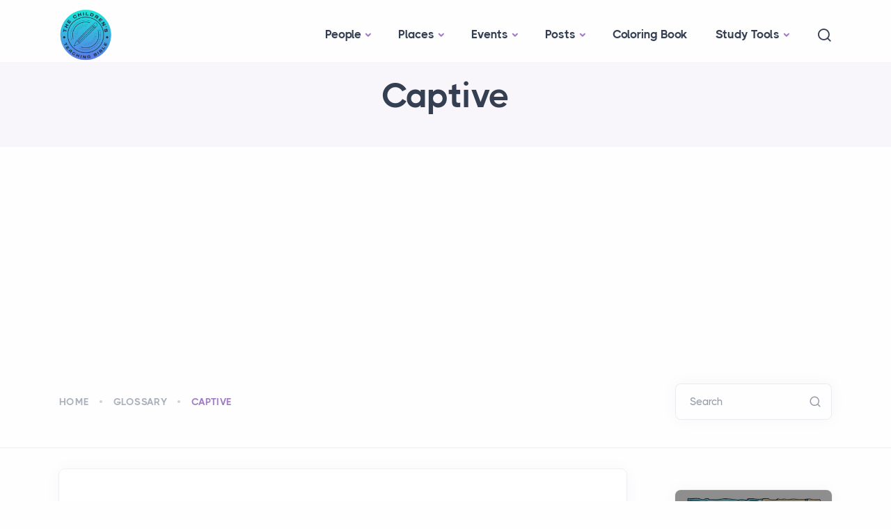

--- FILE ---
content_type: text/html; charset=UTF-8
request_url: https://childrensteachingbible.com/glossary/captive
body_size: 10151
content:


        
        
  
<!DOCTYPE html>
<html lang="en">
<head>
  <meta charset="utf-8">
  <meta name="viewport" content="width=device-width, initial-scale=1.0">
<link rel="apple-touch-icon" sizes="180x180" href="/assets/favicon/apple-touch-icon.png">
<link rel="icon" type="image/png" sizes="32x32" href="/assets/favicon/favicon-32x32.png">
<link rel="icon" type="image/png" sizes="16x16" href="/assets/favicon/favicon-16x16.png">
<link rel="manifest" href="/assets/favicon/site.webmanifest">
<link rel="mask-icon" href="/assets/favicon/safari-pinned-tab.svg" color="#5bbad5">
<link rel="shortcut icon" href="/assets/favicon/favicon.ico">
<meta name="msapplication-TileColor" content="#2b5797">
<meta name="msapplication-config" content="/assets/favicon/browserconfig.xml">
<meta name="theme-color" content="#ffffff">

  <title>Captive - The Children&#039;s Teaching Bible</title>
  <meta name="description" content="one taken in war. Captives were often treated with great cruelty and indignity (1 Kings 20:32; Josh. 10:24; Judg. 1:7; 2..."/>
  <meta property="og:type" content="website" />
    <meta property="og:title" content="Captive - The Children&#039;s Teaching Bible" />
  <meta property="og:description" content="one taken in war. Captives were often treated with great cruelty and indignity (1 Kings 20:32; Josh. 10:24; Judg. 1:7; 2..." />
  <meta property="og:image" content="https://childrensteachingbible.com/images/common/childrensteachingbible.webp" />
  <meta property="og:image:width" content="1536" />
  <meta property="og:image:height" content="1024" />
  <meta property="og:url" content="https://childrensteachingbible.com/glossary/captive" />
  <meta property="og:site_name" content="The Children&#039;s Teaching Bible" />
  <meta property="og:locale" content="en_US" />

  <link rel="stylesheet" href="/assets/css/plugins.css">
<link rel="stylesheet" href="/assets/css/style.css">
<link rel="stylesheet" href="/assets/css/colors/violet.css">
<link rel="preload" href="/assets/css/fonts/thicccboi.css" as="style" onload="this.rel='stylesheet'">
<link rel="stylesheet" href="/assets/css/custom.css">
  <script async src="https://pagead2.googlesyndication.com/pagead/js/adsbygoogle.js?client=ca-pub-6670564004863948"
crossorigin="anonymous"></script>
</head>
<body>
  <div class="content-wrapper">
    <header class="wrapper bg-light pt-1">
  <nav class="navbar navbar-expand-lg classic transparent navbar-light">
    <div class="container flex-lg-row flex-nowrap align-items-center">
      <div class="navbar-brand w-100">
        <a href="/"><img src="/assets/img/logo.png" width="76" alt="The Children&#039;s Teaching Bible logo dark" /></a>
      </div>
      <div class="navbar-collapse offcanvas offcanvas-nav offcanvas-start">
        <div class="offcanvas-header d-lg-none">
            <a href="/"><img src="/assets/img/logo.png" width="76" alt="The Children&#039;s Teaching Bible logo" /></a>
          <button type="button" class="btn-close btn-close-white" data-bs-dismiss="offcanvas" aria-label="Close"></button>
        </div>
        <div class="offcanvas-body ms-lg-auto d-flex flex-column h-100">
                <ul class="navbar-nav">
                                  <li class="nav-item dropdown ">
              <a class="nav-link dropdown-toggle"  href="https://childrensteachingbible.com/people" >People</a>
              <ul class="dropdown-menu">
                
                                <li class="nav-item ">
                  <a class="dropdown-item"  href="https://childrensteachingbible.com/people/abraham">Abraham</a>
                </li>
                                                  <li class="nav-item ">
                  <a class="dropdown-item"  href="https://childrensteachingbible.com/people/moses">Moses</a>
                </li>
                                                  <li class="nav-item ">
                  <a class="dropdown-item"  href="https://childrensteachingbible.com/people/joshua">Joshua</a>
                </li>
                                                  <li class="nav-item ">
                  <a class="dropdown-item"  href="https://childrensteachingbible.com/people/david">David</a>
                </li>
                                                  <li class="nav-item ">
                  <a class="dropdown-item"  href="https://childrensteachingbible.com/people/solomon">Solomon</a>
                </li>
                                                  <li class="nav-item ">
                  <a class="dropdown-item"  href="https://childrensteachingbible.com/people/jesus">Jesus</a>
                </li>
                                                  <li class="nav-item ">
                  <a class="dropdown-item"  href="https://childrensteachingbible.com/people/paul">Paul</a>
                </li>
                                      </ul>
                  </li>
                                                                                <li class="nav-item dropdown ">
              <a class="nav-link dropdown-toggle"  href="https://childrensteachingbible.com/places" >Places</a>
              <ul class="dropdown-menu">
                
                                <li class="nav-item ">
                  <a class="dropdown-item"  href="https://childrensteachingbible.com/places/israel">Israel</a>
                </li>
                                                  <li class="nav-item ">
                  <a class="dropdown-item"  href="https://childrensteachingbible.com/places/egypt">Egypt</a>
                </li>
                                                  <li class="nav-item ">
                  <a class="dropdown-item"  href="https://childrensteachingbible.com/places/assyria">Assyria</a>
                </li>
                                                  <li class="nav-item ">
                  <a class="dropdown-item"  href="https://childrensteachingbible.com/places/babylon">Babylon</a>
                </li>
                                                  <li class="nav-item ">
                  <a class="dropdown-item"  href="https://childrensteachingbible.com/places/persia">Persia</a>
                </li>
                                                  <li class="nav-item ">
                  <a class="dropdown-item"  href="https://childrensteachingbible.com/places/greece">Greece</a>
                </li>
                                                  <li class="nav-item ">
                  <a class="dropdown-item"  href="https://childrensteachingbible.com/places/rome">Rome</a>
                </li>
                                      </ul>
                  </li>
                                                                                <li class="nav-item dropdown ">
              <a class="nav-link dropdown-toggle"  href="https://childrensteachingbible.com/events" >Events</a>
              <ul class="dropdown-menu">
                
                                <li class="nav-item ">
                  <a class="dropdown-item"  href="https://childrensteachingbible.com/events/noahs-ark">Noah&#039;s Ark</a>
                </li>
                                                  <li class="nav-item ">
                  <a class="dropdown-item"  href="https://childrensteachingbible.com/events/tower-of-babel">Tower of Babel</a>
                </li>
                                                  <li class="nav-item ">
                  <a class="dropdown-item"  href="https://childrensteachingbible.com/events/ten-plagues">Ten Plagues</a>
                </li>
                                                  <li class="nav-item ">
                  <a class="dropdown-item"  href="https://childrensteachingbible.com/events/ten-commandments">Ten Commandments</a>
                </li>
                                                  <li class="nav-item ">
                  <a class="dropdown-item"  href="https://childrensteachingbible.com/events/12-tribes-of-israel">12 Tribes of Israel</a>
                </li>
                                                  <li class="nav-item ">
                  <a class="dropdown-item"  href="https://childrensteachingbible.com/events/ministry-of-jesus">Ministry of Jesus</a>
                </li>
                                                  <li class="nav-item ">
                  <a class="dropdown-item"  href="https://childrensteachingbible.com/events/early-church">Early Church</a>
                </li>
                                      </ul>
                  </li>
                                                                                <li class="nav-item dropdown ">
              <a class="nav-link dropdown-toggle"  href="https://childrensteachingbible.com/posts" >Posts</a>
              <ul class="dropdown-menu">
                
                                <li class="nav-item ">
                  <a class="dropdown-item"  href="https://childrensteachingbible.com/posts/old-testament">Old Testament</a>
                </li>
                                                  <li class="nav-item ">
                  <a class="dropdown-item"  href="https://childrensteachingbible.com/posts/new-testament">New Testament</a>
                </li>
                                                  <li class="nav-item ">
                  <a class="dropdown-item"  href="https://childrensteachingbible.com/posts/ancient-empires">Ancient Empires</a>
                </li>
                                                  <li class="nav-item ">
                  <a class="dropdown-item"  href="https://childrensteachingbible.com/posts/ancient-peoples">Ancient Peoples</a>
                </li>
                                                  <li class="nav-item ">
                  <a class="dropdown-item"  href="https://childrensteachingbible.com/posts/ancient-cities">Ancient Cities</a>
                </li>
                                                  <li class="nav-item ">
                  <a class="dropdown-item"  href="https://childrensteachingbible.com/posts/bible-books">Bible Books</a>
                </li>
                                                  <li class="nav-item ">
                  <a class="dropdown-item"  href="https://childrensteachingbible.com/posts/basic-geography">Basic Geography</a>
                </li>
                                      </ul>
                  </li>
                                                                                  <li class="nav-item ">
                <a class="nav-link"  href="https://childrensteachingbible.com/coloringbook">Coloring Book</a>
              </li>
                                              <li class="nav-item dropdown ">
              <a class="nav-link dropdown-toggle"  href="https://childrensteachingbible.com#" >Study Tools</a>
              <ul class="dropdown-menu">
                
                                <li class="nav-item active">
                  <a class="dropdown-item"  href="https://childrensteachingbible.com/glossary">Glossary</a>
                </li>
                                                  <li class="nav-item ">
                  <a class="dropdown-item"  href="https://childrensteachingbible.com/video">Video</a>
                </li>
                                                  <li class="nav-item ">
                  <a class="dropdown-item" target="_blank" href="https://coursebible.com/">Bible History</a>
                </li>
                                                  <li class="nav-item ">
                  <a class="dropdown-item" target="_blank" href="https://coursebible.com/online-bibles">Read Bible Online</a>
                </li>
                                      </ul>
                  </li>
                                                                </ul>
                </div>
      </div>
      <div class="navbar-other ms-lg-4">
        <ul class="navbar-nav flex-row align-items-center ms-auto">
          <li class="nav-item"><a class="nav-link" data-bs-toggle="offcanvas" data-bs-target="#offcanvas-search"><i class="uil uil-search"></i></a></li>
          <li class="nav-item d-lg-none">
            <button class="hamburger offcanvas-nav-btn"><span></span></button>
          </li>
        </ul>
      </div>
    </div>
  </nav>
  <div class="offcanvas offcanvas-top bg-light" id="offcanvas-search" data-bs-scroll="true">
    <div class="container d-flex flex-row py-6">
      <form class="search-form w-100" action="https://childrensteachingbible.com/search/results">
        <input id="search-form" name="q" type="search" class="form-control" placeholder="Type keyword and hit enter">
      </form>
      <button type="button" class="btn-close" data-bs-dismiss="offcanvas" aria-label="Close"></button>
    </div>
  </div>
</header>

    <section class="wrapper bg-soft-primary">
  <div class="container pt-1 pb-2 pt-md-4 pb-md-6 text-center">
    <div class="row">
      <div class="col-md-10 col-xl-8 mx-auto">
        <div class="post-header">
                    <h1 class="display-1 mb-3">Captive</h1>
        </div>
      </div>
    </div>
  </div>
</section>

<section class="wrapper bg-light wrapper-border">
  <div class="container inner py-8">
    <div class="row gx-lg-8 gx-xl-12 gy-4 gy-lg-0">
      <div class="col-md-9 align-self-center text-center text-md-start navigation">
        
                <div class="blog-filter filter">
          <ul>
            <li><a href="/">Home</a></li>
                                        <li><a href="/glossary">Glossary</a></li>
                            <li><a class="active" href="javascript:void(0)">Captive</a></li>
                      </ul>
        </div>
              </div>

      <aside class="col-lg-3 sidebar">
        <form class="search-form" action="https://childrensteachingbible.com/search/results">
          <div class="form-floating mb-0">
            <input id="search-form" name="q" aria-label="Search" type="search" class="form-control" placeholder="Search">
            <label for="search-form">Search</label>
          </div>
        </form>
      </aside>
    </div>
  </div>
</section>

<section class="wrapper bg-light">
  <div class="container py-4 py-md-6">
    <div class="row gx-lg-8 gx-xl-12">
      <div class="col-lg-9">
        <div class="blog single">
          <div class="card">

                                    
            <div class="card-body">
              <div class="classic-view">
                <article class="post">
                  <div class="post-content mb-5">
                    

                                          one taken in war. Captives were often treated with great cruelty
and indignity (1 Kings 20:32; Josh. 10:24; Judg. 1:7; 2 Sam.
4:12; Judg. 8:7; 2 Sam. 12:31; 1 Chr. 20:3). When a city was
taken by assault, all the men were slain, and the women and
children carried away captive and sold as slaves (Isa. 20; 47:3;
2 Chr. 28:9-15; Ps. 44:12; Joel 3:3), and exposed to the most
cruel treatment (Nah. 3:10; Zech. 14:2; Esther 3:13; 2 Kings
8:12; Isa. 13:16, 18). Captives were sometimes carried away into
foreign countries, as was the case with the Jews (Jer. 20:5;
39:9, 10; 40:7).
                      
                                                                                        
                                          
                                                            </div>

                                                                                                            </article>
              </div>
            </div>
          </div>
        </div>

        <div class="row text-center">
        <div class="col-md-10 offset-md-1 my-5">
          <h3 class="display-4">You Might Also Like:</h3>
        </div>
      </div>
                          
            <div class="blog grid grid-view">
            <div class="row isotope gx-md-8 gy-8 mb-8">

                    <article class="item post col-md-6">
              <div class="card">
                                                          <figure class="card-img-top overlay overlay-1 hover-scale">
                <a href="https://childrensteachingbible.com/events/noahs-ark">
                <img src="https://childrensteachingbible.com/images/common/_image398x398/6545/noahs-ark.webp" alt="Captive image" />
                </a>
                  <figcaption>
                      <h5 class="from-top mb-0">Read More</h5>
                  </figcaption>
              </figure>
                                          <div class="card-body">
                  <div class="post-header">
                      <div class="post-category text-line">
                      <a href="javascript:void(0)" class="hover" rel="category">Events</a>
                      </div>
                      <h2 class="post-title h3 mt-1 mb-3">
                  <a class="link-dark" href="https://childrensteachingbible.com/events/noahs-ark">Noah&#039;s Ark</a></h2>
                  </div>
                  <div class="post-content">
                      <p> Have you ever heard the story of Noah&#039;s Ark? It&#039;s a famous story from the Bible about a man named Noah who built a huge boat to save himself and the a...</p>
                  </div>
                  </div>
              </div>
              </article>
                    <article class="item post col-md-6">
              <div class="card">
                                                          <figure class="card-img-top overlay overlay-1 hover-scale">
                <a href="https://childrensteachingbible.com/events/tower-of-babel">
                <img src="https://childrensteachingbible.com/images/common/_image398x398/Tower-of-babel.webp" alt="Captive image" />
                </a>
                  <figcaption>
                      <h5 class="from-top mb-0">Read More</h5>
                  </figcaption>
              </figure>
                                          <div class="card-body">
                  <div class="post-header">
                      <div class="post-category text-line">
                      <a href="javascript:void(0)" class="hover" rel="category">Events</a>
                      </div>
                      <h2 class="post-title h3 mt-1 mb-3">
                  <a class="link-dark" href="https://childrensteachingbible.com/events/tower-of-babel">Tower of Babel</a></h2>
                  </div>
                  <div class="post-content">
                      <p> Have you ever heard the story of the Tower of Babel? It&#039;s a story from the Bible about a group of people who wanted to build a tower that reached all ...</p>
                  </div>
                  </div>
              </div>
              </article>
                    <article class="item post col-md-6">
              <div class="card">
                                                          <figure class="card-img-top overlay overlay-1 hover-scale">
                <a href="https://childrensteachingbible.com/events/ten-plagues">
                <img src="https://childrensteachingbible.com/images/common/_image398x398/1101978085_univ_lsr_lg.webp" alt="Captive image" />
                </a>
                  <figcaption>
                      <h5 class="from-top mb-0">Read More</h5>
                  </figcaption>
              </figure>
                                          <div class="card-body">
                  <div class="post-header">
                      <div class="post-category text-line">
                      <a href="javascript:void(0)" class="hover" rel="category">Events</a>
                      </div>
                      <h2 class="post-title h3 mt-1 mb-3">
                  <a class="link-dark" href="https://childrensteachingbible.com/events/ten-plagues">Ten Plagues</a></h2>
                  </div>
                  <div class="post-content">
                      <p> Have you ever heard about the Ten Plagues in the Bible? It&#039;s a fascinating story about how God showed His power to the Pharaoh of Egypt and freed the ...</p>
                  </div>
                  </div>
              </div>
              </article>
                    <article class="item post col-md-6">
              <div class="card">
                                                          <figure class="card-img-top overlay overlay-1 hover-scale">
                <a href="https://childrensteachingbible.com/events/ten-commandments">
                <img src="https://childrensteachingbible.com/images/common/_image398x398/10-Commandments.webp" alt="Captive image" />
                </a>
                  <figcaption>
                      <h5 class="from-top mb-0">Read More</h5>
                  </figcaption>
              </figure>
                                          <div class="card-body">
                  <div class="post-header">
                      <div class="post-category text-line">
                      <a href="javascript:void(0)" class="hover" rel="category">Events</a>
                      </div>
                      <h2 class="post-title h3 mt-1 mb-3">
                  <a class="link-dark" href="https://childrensteachingbible.com/events/ten-commandments">Ten Commandments</a></h2>
                  </div>
                  <div class="post-content">
                      <p> Have you ever heard about the Ten Commandments in the Bible? These are ten rules that God gave to Moses on Mount Sinai to guide the Israelites and all...</p>
                  </div>
                  </div>
              </div>
              </article>
                    <article class="item post col-md-6">
              <div class="card">
                                                          <figure class="card-img-top overlay overlay-1 hover-scale">
                <a href="https://childrensteachingbible.com/events/12-tribes-of-israel">
                <img src="https://childrensteachingbible.com/images/common/_image398x398/Old_Jerusalem_Jewish_Quarter_street_Mosaic_12_tribes.webp" alt="Captive image" />
                </a>
                  <figcaption>
                      <h5 class="from-top mb-0">Read More</h5>
                  </figcaption>
              </figure>
                                          <div class="card-body">
                  <div class="post-header">
                      <div class="post-category text-line">
                      <a href="javascript:void(0)" class="hover" rel="category">Events</a>
                      </div>
                      <h2 class="post-title h3 mt-1 mb-3">
                  <a class="link-dark" href="https://childrensteachingbible.com/events/12-tribes-of-israel">12 Tribes of Israel</a></h2>
                  </div>
                  <div class="post-content">
                      <p> Have you ever heard about the 12 Tribes of Israel in the Bible? These tribes were the descendants of the twelve sons of Jacob, who was later named Isr...</p>
                  </div>
                  </div>
              </div>
              </article>
                    <article class="item post col-md-6">
              <div class="card">
                                                          <figure class="card-img-top overlay overlay-1 hover-scale">
                <a href="https://childrensteachingbible.com/events/ministry-of-jesus">
                <img src="https://childrensteachingbible.com/images/common/_image398x398/rf.webp" alt="Captive image" />
                </a>
                  <figcaption>
                      <h5 class="from-top mb-0">Read More</h5>
                  </figcaption>
              </figure>
                                          <div class="card-body">
                  <div class="post-header">
                      <div class="post-category text-line">
                      <a href="javascript:void(0)" class="hover" rel="category">Events</a>
                      </div>
                      <h2 class="post-title h3 mt-1 mb-3">
                  <a class="link-dark" href="https://childrensteachingbible.com/events/ministry-of-jesus">Ministry of Jesus</a></h2>
                  </div>
                  <div class="post-content">
                      <p> Have you ever heard about the Ministry of Jesus in the Bible? Jesus was a great teacher and healer who spent three years traveling throughout Israel, ...</p>
                  </div>
                  </div>
              </div>
              </article>
                    <article class="item post col-md-6">
              <div class="card">
                                                          <figure class="card-img-top overlay overlay-1 hover-scale">
                <a href="https://childrensteachingbible.com/events/early-church">
                <img src="https://childrensteachingbible.com/images/common/_image398x398/278005780_508234590713079_2050547394648462931_n.webp" alt="Captive image" />
                </a>
                  <figcaption>
                      <h5 class="from-top mb-0">Read More</h5>
                  </figcaption>
              </figure>
                                          <div class="card-body">
                  <div class="post-header">
                      <div class="post-category text-line">
                      <a href="javascript:void(0)" class="hover" rel="category">Events</a>
                      </div>
                      <h2 class="post-title h3 mt-1 mb-3">
                  <a class="link-dark" href="https://childrensteachingbible.com/events/early-church">Early Church</a></h2>
                  </div>
                  <div class="post-content">
                      <p> Have you ever heard about the Early Church in the Bible? After Jesus&#039; death and resurrection, his followers began to spread his teachings throughout t...</p>
                  </div>
                  </div>
              </div>
              </article>
                    <article class="item post col-md-6">
              <div class="card">
                                                          <figure class="card-img-top overlay overlay-1 hover-scale">
                <a href="https://childrensteachingbible.com/people/abraham">
                <img src="https://childrensteachingbible.com/images/common/_image398x398/abraham-4684613_1280.webp" alt="Captive image" />
                </a>
                  <figcaption>
                      <h5 class="from-top mb-0">Read More</h5>
                  </figcaption>
              </figure>
                                          <div class="card-body">
                  <div class="post-header">
                      <div class="post-category text-line">
                      <a href="javascript:void(0)" class="hover" rel="category">People</a>
                      </div>
                      <h2 class="post-title h3 mt-1 mb-3">
                  <a class="link-dark" href="https://childrensteachingbible.com/people/abraham">Abraham</a></h2>
                  </div>
                  <div class="post-content">
                      <p> Today, let&#039;s learn about one of the most important figures in the Bible, Abraham. Abraham&#039;s story is told in the book of Genesis and is considered a f...</p>
                  </div>
                  </div>
              </div>
              </article>
                    <article class="item post col-md-6">
              <div class="card">
                                                          <figure class="card-img-top overlay overlay-1 hover-scale">
                <a href="https://childrensteachingbible.com/people/moses">
                <img src="https://childrensteachingbible.com/images/common/_image398x398/main-qimg-68e30561bdbad64234fc51a53dc75dd5-lq.webp" alt="Captive image" />
                </a>
                  <figcaption>
                      <h5 class="from-top mb-0">Read More</h5>
                  </figcaption>
              </figure>
                                          <div class="card-body">
                  <div class="post-header">
                      <div class="post-category text-line">
                      <a href="javascript:void(0)" class="hover" rel="category">People</a>
                      </div>
                      <h2 class="post-title h3 mt-1 mb-3">
                  <a class="link-dark" href="https://childrensteachingbible.com/people/moses">Moses</a></h2>
                  </div>
                  <div class="post-content">
                      <p> Let&#039;s learn about another important figure in the Bible, Moses. The story of Moses is told in the book of Exodus and is a central part of the history ...</p>
                  </div>
                  </div>
              </div>
              </article>
                    <article class="item post col-md-6">
              <div class="card">
                                                          <figure class="card-img-top overlay overlay-1 hover-scale">
                <a href="https://childrensteachingbible.com/people/joshua">
                <img src="https://childrensteachingbible.com/images/common/_image398x398/Moses-Joshua.webp" alt="Captive image" />
                </a>
                  <figcaption>
                      <h5 class="from-top mb-0">Read More</h5>
                  </figcaption>
              </figure>
                                          <div class="card-body">
                  <div class="post-header">
                      <div class="post-category text-line">
                      <a href="javascript:void(0)" class="hover" rel="category">People</a>
                      </div>
                      <h2 class="post-title h3 mt-1 mb-3">
                  <a class="link-dark" href="https://childrensteachingbible.com/people/joshua">Joshua</a></h2>
                  </div>
                  <div class="post-content">
                      <p> Let&#039;s talk about Joshua, another important figure in the Bible. The story of Joshua is told in the book of Joshua, which follows the book of Deuterono...</p>
                  </div>
                  </div>
              </div>
              </article>
                    <article class="item post col-md-6">
              <div class="card">
                                                          <figure class="card-img-top overlay overlay-1 hover-scale">
                <a href="https://childrensteachingbible.com/people/david">
                <img src="https://childrensteachingbible.com/images/common/_image398x398/david_1.webp" alt="Captive image" />
                </a>
                  <figcaption>
                      <h5 class="from-top mb-0">Read More</h5>
                  </figcaption>
              </figure>
                                          <div class="card-body">
                  <div class="post-header">
                      <div class="post-category text-line">
                      <a href="javascript:void(0)" class="hover" rel="category">People</a>
                      </div>
                      <h2 class="post-title h3 mt-1 mb-3">
                  <a class="link-dark" href="https://childrensteachingbible.com/people/david">David</a></h2>
                  </div>
                  <div class="post-content">
                      <p> David is one of the most well-known figures in the Bible, and his story is told in several books of the Old Testament, including 1 Samuel and 2 Samuel...</p>
                  </div>
                  </div>
              </div>
              </article>
                    <article class="item post col-md-6">
              <div class="card">
                                                          <figure class="card-img-top overlay overlay-1 hover-scale">
                <a href="https://childrensteachingbible.com/people/solomon">
                <img src="https://childrensteachingbible.com/images/common/_image398x398/008-solomon-wisdom.webp" alt="Captive image" />
                </a>
                  <figcaption>
                      <h5 class="from-top mb-0">Read More</h5>
                  </figcaption>
              </figure>
                                          <div class="card-body">
                  <div class="post-header">
                      <div class="post-category text-line">
                      <a href="javascript:void(0)" class="hover" rel="category">People</a>
                      </div>
                      <h2 class="post-title h3 mt-1 mb-3">
                  <a class="link-dark" href="https://childrensteachingbible.com/people/solomon">Solomon</a></h2>
                  </div>
                  <div class="post-content">
                      <p> Solomon was the son of King David and Bathsheba, and he was known for his great wisdom and wealth.
When David was near death, he declared that Solomon...</p>
                  </div>
                  </div>
              </div>
              </article>
                    <article class="item post col-md-6">
              <div class="card">
                                                          <figure class="card-img-top overlay overlay-1 hover-scale">
                <a href="https://childrensteachingbible.com/people/jesus">
                <img src="https://childrensteachingbible.com/images/common/_image398x398/jesus-and-kids.webp" alt="Captive image" />
                </a>
                  <figcaption>
                      <h5 class="from-top mb-0">Read More</h5>
                  </figcaption>
              </figure>
                                          <div class="card-body">
                  <div class="post-header">
                      <div class="post-category text-line">
                      <a href="javascript:void(0)" class="hover" rel="category">People</a>
                      </div>
                      <h2 class="post-title h3 mt-1 mb-3">
                  <a class="link-dark" href="https://childrensteachingbible.com/people/jesus">Jesus</a></h2>
                  </div>
                  <div class="post-content">
                      <p> Jesus is the central figure of the Christian faith, and his life and teachings have had a profound impact on the world.
Jesus was born in Bethlehem to...</p>
                  </div>
                  </div>
              </div>
              </article>
                    <article class="item post col-md-6">
              <div class="card">
                                                          <figure class="card-img-top overlay overlay-1 hover-scale">
                <a href="https://childrensteachingbible.com/people/paul">
                <img src="https://childrensteachingbible.com/images/common/_image398x398/30-2-bible-story-picture.webp" alt="Captive image" />
                </a>
                  <figcaption>
                      <h5 class="from-top mb-0">Read More</h5>
                  </figcaption>
              </figure>
                                          <div class="card-body">
                  <div class="post-header">
                      <div class="post-category text-line">
                      <a href="javascript:void(0)" class="hover" rel="category">People</a>
                      </div>
                      <h2 class="post-title h3 mt-1 mb-3">
                  <a class="link-dark" href="https://childrensteachingbible.com/people/paul">Paul</a></h2>
                  </div>
                  <div class="post-content">
                      <p> Paul, also known as Saul of Tarsus, is one of the most important figures in the history of Christianity.
Originally, Paul was a persecutor of Christia...</p>
                  </div>
                  </div>
              </div>
              </article>
                    <article class="item post col-md-6">
              <div class="card">
                                                          <figure class="card-img-top overlay overlay-1 hover-scale">
                <a href="https://childrensteachingbible.com/places/israel">
                <img src="https://childrensteachingbible.com/images/common/_image398x398/land-of-israel.fw.webp" alt="Captive image" />
                </a>
                  <figcaption>
                      <h5 class="from-top mb-0">Read More</h5>
                  </figcaption>
              </figure>
                                          <div class="card-body">
                  <div class="post-header">
                      <div class="post-category text-line">
                      <a href="javascript:void(0)" class="hover" rel="category">Places</a>
                      </div>
                      <h2 class="post-title h3 mt-1 mb-3">
                  <a class="link-dark" href="https://childrensteachingbible.com/places/israel">Israel</a></h2>
                  </div>
                  <div class="post-content">
                      <p> Israel is a land that is rich in history and culture, and it plays an important role in the Bible.
In the Old Testament, Israel was the promised land ...</p>
                  </div>
                  </div>
              </div>
              </article>
                    <article class="item post col-md-6">
              <div class="card">
                                                          <figure class="card-img-top overlay overlay-1 hover-scale">
                <a href="https://childrensteachingbible.com/places/egypt">
                <img src="https://childrensteachingbible.com/images/common/_image398x398/land-of-egypt.fw.webp" alt="Captive image" />
                </a>
                  <figcaption>
                      <h5 class="from-top mb-0">Read More</h5>
                  </figcaption>
              </figure>
                                          <div class="card-body">
                  <div class="post-header">
                      <div class="post-category text-line">
                      <a href="javascript:void(0)" class="hover" rel="category">Places</a>
                      </div>
                      <h2 class="post-title h3 mt-1 mb-3">
                  <a class="link-dark" href="https://childrensteachingbible.com/places/egypt">Egypt</a></h2>
                  </div>
                  <div class="post-content">
                      <p> Egypt is a country that is steeped in history and culture, and it plays an important role in the Bible.
In the Old Testament, Egypt is prominently fea...</p>
                  </div>
                  </div>
              </div>
              </article>
                    <article class="item post col-md-6">
              <div class="card">
                                                          <figure class="card-img-top overlay overlay-1 hover-scale">
                <a href="https://childrensteachingbible.com/places/assyria">
                <img src="https://childrensteachingbible.com/images/common/_image398x398/land-of-assyria.webp" alt="Captive image" />
                </a>
                  <figcaption>
                      <h5 class="from-top mb-0">Read More</h5>
                  </figcaption>
              </figure>
                                          <div class="card-body">
                  <div class="post-header">
                      <div class="post-category text-line">
                      <a href="javascript:void(0)" class="hover" rel="category">Places</a>
                      </div>
                      <h2 class="post-title h3 mt-1 mb-3">
                  <a class="link-dark" href="https://childrensteachingbible.com/places/assyria">Assyria</a></h2>
                  </div>
                  <div class="post-content">
                      <p> Assyria was a powerful empire that played an important role in the ancient Near East and in the Bible.
In the Old Testament, Assyria is known for its ...</p>
                  </div>
                  </div>
              </div>
              </article>
                    <article class="item post col-md-6">
              <div class="card">
                                                          <figure class="card-img-top overlay overlay-1 hover-scale">
                <a href="https://childrensteachingbible.com/places/babylon">
                <img src="https://childrensteachingbible.com/images/common/_image398x398/land-of-babylon.webp" alt="Captive image" />
                </a>
                  <figcaption>
                      <h5 class="from-top mb-0">Read More</h5>
                  </figcaption>
              </figure>
                                          <div class="card-body">
                  <div class="post-header">
                      <div class="post-category text-line">
                      <a href="javascript:void(0)" class="hover" rel="category">Places</a>
                      </div>
                      <h2 class="post-title h3 mt-1 mb-3">
                  <a class="link-dark" href="https://childrensteachingbible.com/places/babylon">Babylon</a></h2>
                  </div>
                  <div class="post-content">
                      <p> Babylon was a great ancient city in Mesopotamia, located in what is now modern-day Iraq. It was the capital of the Babylonian Empire and is mentioned ...</p>
                  </div>
                  </div>
              </div>
              </article>
              </div>
  </div>

      </div>

                                                      
        <aside class="col-lg-3 sidebar mt-8 mt-lg-6">
      <div class="widget">
    <div class="card">
      <a href="https://parsef.com/" target="_blank">
        <img class="card-img-top" src="/images/common/parsef-promo-1.webp" alt="parsef promo image">
      </a>
      <div class="card-body p-4">
        <h5 class="card-title"><a href="https://parsef.com/" target="_blank">Hi-Res Bible Images & Maps</a></h5>
        <p class="card-text">
          Discover Parsef - Bible Maps, your ultimate source for premium-quality, meticulously designed maps.
          We bring ancient stories to life, offering new perspectives on significant events.<br>
          <a href="https://parsef.com/" target="_blank">See More</a>
        </p>
      </div>
    </div>
  </div>
  
              <div class="widget widget-sidebar-scroll">
    <h4 class="widget-title text-line mb-3">Popular Posts</h4>
    <ul class="image-list">
            <li>
        <div class="post-content mx-0">
          <h6 class="mb-1"> <a class="link-dark" href="https://childrensteachingbible.com/events/noahs-ark">Noah&#039;s Ark</a> </h6>
          <ul class="post-meta">
            <li class="post-date"><span>Events</span></li>
          </ul>
          <p> Have you ever heard the story of Noah&#039;s Ark? It&#039;s a famous story from the Bible about a man named No...</p>
        </div>
      </li>
            <li>
        <div class="post-content mx-0">
          <h6 class="mb-1"> <a class="link-dark" href="https://childrensteachingbible.com/events/tower-of-babel">Tower of Babel</a> </h6>
          <ul class="post-meta">
            <li class="post-date"><span>Events</span></li>
          </ul>
          <p> Have you ever heard the story of the Tower of Babel? It&#039;s a story from the Bible about a group of pe...</p>
        </div>
      </li>
            <li>
        <div class="post-content mx-0">
          <h6 class="mb-1"> <a class="link-dark" href="https://childrensteachingbible.com/events/ten-plagues">Ten Plagues</a> </h6>
          <ul class="post-meta">
            <li class="post-date"><span>Events</span></li>
          </ul>
          <p> Have you ever heard about the Ten Plagues in the Bible? It&#039;s a fascinating story about how God showe...</p>
        </div>
      </li>
            <li>
        <div class="post-content mx-0">
          <h6 class="mb-1"> <a class="link-dark" href="https://childrensteachingbible.com/events/ten-commandments">Ten Commandments</a> </h6>
          <ul class="post-meta">
            <li class="post-date"><span>Events</span></li>
          </ul>
          <p> Have you ever heard about the Ten Commandments in the Bible? These are ten rules that God gave to Mo...</p>
        </div>
      </li>
            <li>
        <div class="post-content mx-0">
          <h6 class="mb-1"> <a class="link-dark" href="https://childrensteachingbible.com/events/12-tribes-of-israel">12 Tribes of Israel</a> </h6>
          <ul class="post-meta">
            <li class="post-date"><span>Events</span></li>
          </ul>
          <p> Have you ever heard about the 12 Tribes of Israel in the Bible? These tribes were the descendants of...</p>
        </div>
      </li>
            <li>
        <div class="post-content mx-0">
          <h6 class="mb-1"> <a class="link-dark" href="https://childrensteachingbible.com/events/ministry-of-jesus">Ministry of Jesus</a> </h6>
          <ul class="post-meta">
            <li class="post-date"><span>Events</span></li>
          </ul>
          <p> Have you ever heard about the Ministry of Jesus in the Bible? Jesus was a great teacher and healer w...</p>
        </div>
      </li>
            <li>
        <div class="post-content mx-0">
          <h6 class="mb-1"> <a class="link-dark" href="https://childrensteachingbible.com/events/early-church">Early Church</a> </h6>
          <ul class="post-meta">
            <li class="post-date"><span>Events</span></li>
          </ul>
          <p> Have you ever heard about the Early Church in the Bible? After Jesus&#039; death and resurrection, his fo...</p>
        </div>
      </li>
            <li>
        <div class="post-content mx-0">
          <h6 class="mb-1"> <a class="link-dark" href="https://childrensteachingbible.com/people/abraham">Abraham</a> </h6>
          <ul class="post-meta">
            <li class="post-date"><span>People</span></li>
          </ul>
          <p> Today, let&#039;s learn about one of the most important figures in the Bible, Abraham. Abraham&#039;s story is...</p>
        </div>
      </li>
            <li>
        <div class="post-content mx-0">
          <h6 class="mb-1"> <a class="link-dark" href="https://childrensteachingbible.com/people/moses">Moses</a> </h6>
          <ul class="post-meta">
            <li class="post-date"><span>People</span></li>
          </ul>
          <p> Let&#039;s learn about another important figure in the Bible, Moses. The story of Moses is told in the bo...</p>
        </div>
      </li>
            <li>
        <div class="post-content mx-0">
          <h6 class="mb-1"> <a class="link-dark" href="https://childrensteachingbible.com/people/joshua">Joshua</a> </h6>
          <ul class="post-meta">
            <li class="post-date"><span>People</span></li>
          </ul>
          <p> Let&#039;s talk about Joshua, another important figure in the Bible. The story of Joshua is told in the b...</p>
        </div>
      </li>
            <li>
        <div class="post-content mx-0">
          <h6 class="mb-1"> <a class="link-dark" href="https://childrensteachingbible.com/people/david">David</a> </h6>
          <ul class="post-meta">
            <li class="post-date"><span>People</span></li>
          </ul>
          <p> David is one of the most well-known figures in the Bible, and his story is told in several books of ...</p>
        </div>
      </li>
            <li>
        <div class="post-content mx-0">
          <h6 class="mb-1"> <a class="link-dark" href="https://childrensteachingbible.com/people/solomon">Solomon</a> </h6>
          <ul class="post-meta">
            <li class="post-date"><span>People</span></li>
          </ul>
          <p> Solomon was the son of King David and Bathsheba, and he was known for his great wisdom and wealth.
W...</p>
        </div>
      </li>
            <li>
        <div class="post-content mx-0">
          <h6 class="mb-1"> <a class="link-dark" href="https://childrensteachingbible.com/people/jesus">Jesus</a> </h6>
          <ul class="post-meta">
            <li class="post-date"><span>People</span></li>
          </ul>
          <p> Jesus is the central figure of the Christian faith, and his life and teachings have had a profound i...</p>
        </div>
      </li>
            <li>
        <div class="post-content mx-0">
          <h6 class="mb-1"> <a class="link-dark" href="https://childrensteachingbible.com/people/paul">Paul</a> </h6>
          <ul class="post-meta">
            <li class="post-date"><span>People</span></li>
          </ul>
          <p> Paul, also known as Saul of Tarsus, is one of the most important figures in the history of Christian...</p>
        </div>
      </li>
            <li>
        <div class="post-content mx-0">
          <h6 class="mb-1"> <a class="link-dark" href="https://childrensteachingbible.com/places/israel">Israel</a> </h6>
          <ul class="post-meta">
            <li class="post-date"><span>Places</span></li>
          </ul>
          <p> Israel is a land that is rich in history and culture, and it plays an important role in the Bible.
I...</p>
        </div>
      </li>
            <li>
        <div class="post-content mx-0">
          <h6 class="mb-1"> <a class="link-dark" href="https://childrensteachingbible.com/places/egypt">Egypt</a> </h6>
          <ul class="post-meta">
            <li class="post-date"><span>Places</span></li>
          </ul>
          <p> Egypt is a country that is steeped in history and culture, and it plays an important role in the Bib...</p>
        </div>
      </li>
            <li>
        <div class="post-content mx-0">
          <h6 class="mb-1"> <a class="link-dark" href="https://childrensteachingbible.com/places/assyria">Assyria</a> </h6>
          <ul class="post-meta">
            <li class="post-date"><span>Places</span></li>
          </ul>
          <p> Assyria was a powerful empire that played an important role in the ancient Near East and in the Bibl...</p>
        </div>
      </li>
            <li>
        <div class="post-content mx-0">
          <h6 class="mb-1"> <a class="link-dark" href="https://childrensteachingbible.com/places/babylon">Babylon</a> </h6>
          <ul class="post-meta">
            <li class="post-date"><span>Places</span></li>
          </ul>
          <p> Babylon was a great ancient city in Mesopotamia, located in what is now modern-day Iraq. It was the ...</p>
        </div>
      </li>
            <li>
        <div class="post-content mx-0">
          <h6 class="mb-1"> <a class="link-dark" href="https://childrensteachingbible.com/places/persia">Persia</a> </h6>
          <ul class="post-meta">
            <li class="post-date"><span>Places</span></li>
          </ul>
          <p> Persia, also known as the Achaemenid Empire, was a powerful ancient kingdom that ruled over a vast t...</p>
        </div>
      </li>
            <li>
        <div class="post-content mx-0">
          <h6 class="mb-1"> <a class="link-dark" href="https://childrensteachingbible.com/places/greece">Greece</a> </h6>
          <ul class="post-meta">
            <li class="post-date"><span>Places</span></li>
          </ul>
          <p> Greece is an ancient country that is well-known for its contributions to philosophy, art, and democr...</p>
        </div>
      </li>
            <li>
        <div class="post-content mx-0">
          <h6 class="mb-1"> <a class="link-dark" href="https://childrensteachingbible.com/places/rome">Rome</a> </h6>
          <ul class="post-meta">
            <li class="post-date"><span>Places</span></li>
          </ul>
          <p> Rome is an ancient city that is well-known for its vast empire that dominated much of the Mediterran...</p>
        </div>
      </li>
            <li>
        <div class="post-content mx-0">
          <h6 class="mb-1"> <a class="link-dark" href="https://childrensteachingbible.com/posts/new-testament">New Testament</a> </h6>
          <ul class="post-meta">
            <li class="post-date"><span>Posts</span></li>
          </ul>
          <p> The New Testament is the second part of the Bible and focuses on the life and teachings of Jesus Chr...</p>
        </div>
      </li>
            <li>
        <div class="post-content mx-0">
          <h6 class="mb-1"> <a class="link-dark" href="https://childrensteachingbible.com/posts/ancient-empires">Ancient Empires</a> </h6>
          <ul class="post-meta">
            <li class="post-date"><span>Posts</span></li>
          </ul>
          <p> Ancient empires were powerful societies that existed in the past and were known for their influence ...</p>
        </div>
      </li>
            <li>
        <div class="post-content mx-0">
          <h6 class="mb-1"> <a class="link-dark" href="https://childrensteachingbible.com/posts/ancient-peoples">Ancient Peoples</a> </h6>
          <ul class="post-meta">
            <li class="post-date"><span>Posts</span></li>
          </ul>
          <p> Ancient peoples were groups of human beings who lived in the past and made significant contributions...</p>
        </div>
      </li>
            <li>
        <div class="post-content mx-0">
          <h6 class="mb-1"> <a class="link-dark" href="https://childrensteachingbible.com/posts/ancient-cities">Ancient Cities</a> </h6>
          <ul class="post-meta">
            <li class="post-date"><span>Posts</span></li>
          </ul>
          <p> Ancient cities were centers of culture, trade, and political power that existed in various regions o...</p>
        </div>
      </li>
            <li>
        <div class="post-content mx-0">
          <h6 class="mb-1"> <a class="link-dark" href="https://childrensteachingbible.com/posts/bible-books">Bible Books</a> </h6>
          <ul class="post-meta">
            <li class="post-date"><span>Posts</span></li>
          </ul>
          <p> The Bible is a collection of 66 books, divided into two main sections: the Old Testament and the New...</p>
        </div>
      </li>
            <li>
        <div class="post-content mx-0">
          <h6 class="mb-1"> <a class="link-dark" href="https://childrensteachingbible.com/posts/basic-geography">Basic Geography</a> </h6>
          <ul class="post-meta">
            <li class="post-date"><span>Posts</span></li>
          </ul>
          <p> Basic geography is the study of the earth&#039;s physical and human features, including landforms, bodies...</p>
        </div>
      </li>
            <li>
        <div class="post-content mx-0">
          <h6 class="mb-1"> <a class="link-dark" href="https://childrensteachingbible.com/posts/old-testament">Old Testament</a> </h6>
          <ul class="post-meta">
            <li class="post-date"><span>Posts</span></li>
          </ul>
          <p> The Old Testament is a significant part of the Bible that tells the story of God&#039;s relationship with...</p>
        </div>
      </li>
          </ul>
  </div>
  

    <div class="widget widget-sidebar-scroll">
    <h4 class="widget-title text-line mb-3">Choose a Section</h4>
    <ul class="unordered-list bullet-primary text-reset">
              <li><a href="https://childrensteachingbible.com/coloringbook">Coloring Book</a></li>
              <li><a href="https://childrensteachingbible.com/events">Events</a></li>
              <li><a href="https://childrensteachingbible.com/glossary">Glossary</a></li>
              <li><a href="https://childrensteachingbible.com/people">People</a></li>
              <li><a href="https://childrensteachingbible.com/places">Places</a></li>
              <li><a href="https://childrensteachingbible.com/posts">The Children&#039;s Teaching Bible Posts</a></li>
          </ul>
  </div>
  
    <div class="widget widget-sidebar-scroll">
    <h4 class="widget-title text-line mb-3">Read The Bible</h4>
    <ul class="unordered-list bullet-primary text-reset">
      <li><a href="https://coursebible.com/geneva-bible-gnv">1599 Geneva Bible (GNV)</a></li>
      <li><a href="https://coursebible.com/st-century-king-james-version-kj21">21st Century King James Version (KJ21)</a></li>
      <li><a href="https://coursebible.com/american-standard-version-asv">American Standard Version (ASV)</a></li>
      <li><a href="https://coursebible.com/amplified-bible-amp">Amplified Bible (AMP)</a></li>
      <li><a href="https://coursebible.com/amplified-bible-classic-edition-ampc">Amplified Bible, Classic Edition (AMPC)</a></li>
      <li><a href="https://coursebible.com/authorized-king-james-version-akjv">Authorized (King James) Version (AKJV)</a></li>
      <li><a href="https://coursebible.com/brg-bible-brg">BRG Bible (BRG)</a></li>
      <li><a href="https://coursebible.com/christian-standard-bible-csb">Christian Standard Bible (CSB)</a></li>
      <li><a href="https://coursebible.com/common-english-bible-ceb">Common English Bible (CEB)</a></li>
      <li><a href="https://coursebible.com/complete-jewish-bible-cjb">Complete Jewish Bible (CJB)</a></li>
      <li><a href="https://coursebible.com/contemporary-english-version-cev">Contemporary English Version (CEV)</a></li>
      <li><a href="https://coursebible.com/darby-translation-darby">Darby Translation (DARBY)</a></li>
      <li><a href="https://coursebible.com/disciples-literal-new-testament-dlnt">Disciples’ Literal New Testament (DLNT)</a></li>
      <li><a href="https://coursebible.com/douay-rheims-1899-american-edition-dra">Douay-Rheims 1899 American Edition (DRA)</a></li>
      <li><a href="https://coursebible.com/easy-to-read-version-erv">Easy-to-Read Version (ERV)</a></li>
      <li><a href="https://coursebible.com/english-standard-version-esv">English Standard Version (ESV)</a></li>
      <li><a href="https://coursebible.com/english-standard-version-anglicised-esvuk">English Standard Version Anglicised (ESVUK)</a></li>
      <li><a href="https://coursebible.com/evangelical-heritage-version-ehv">Evangelical Heritage Version (EHV)</a></li>
      <li><a href="https://coursebible.com/expanded-bible-exb">Expanded Bible (EXB)</a></li>
      <li><a href="https://coursebible.com/god-s-word-translation-gw">GOD’S WORD Translation (GW)</a></li>
      <li><a href="https://coursebible.com/good-news-translation-gnt">Good News Translation (GNT)</a></li>
      <li><a href="https://coursebible.com/holman-christian-standard-bible-hcsb">Holman Christian Standard Bible (HCSB)</a></li>
      <li><a href="https://coursebible.com/international-children-s-bible-icb">International Children’s Bible (ICB)</a></li>
      <li><a href="https://coursebible.com/international-standard-version-isv">International Standard Version (ISV)</a></li>
      <li><a href="https://coursebible.com/j-b-phillips-new-testament-phillips">J.B. Phillips New Testament (PHILLIPS)</a></li>
      <li><a href="https://coursebible.com/jubilee-bible-2000-jub">Jubilee Bible 2000 (JUB)</a></li>
      <li><a href="https://coursebible.com/king-james-version-kjv">King James Version (KJV)</a></li>
      <li><a href="https://coursebible.com/lexham-english-bible-leb">Lexham English Bible (LEB)</a></li>
      <li><a href="https://coursebible.com/living-bible-tlb">Living Bible (TLB)</a></li>
      <li><a href="https://coursebible.com/modern-english-version-mev">Modern English Version (MEV)</a></li>
      <li><a href="https://coursebible.com/mounce-reverse-interlinear-new-testament-mounce">Mounce Reverse Interlinear New Testament (MOUNCE)</a></li>
      <li><a href="https://coursebible.com/names-of-god-bible-nog">Names of God Bible (NOG)</a></li>
      <li><a href="https://coursebible.com/new-american-bible-revised-edition-nabre">New American Bible (Revised Edition) (NABRE)</a></li>
      <li><a href="https://coursebible.com/new-american-standard-bible-nasb">New American Standard Bible (NASB)</a></li>
      <li><a href="https://coursebible.com/new-american-standard-bible-1995-nasb1995">New American Standard Bible 1995 (NASB1995)</a></li>
      <li><a href="https://coursebible.com/new-catholic-bible-ncb">New Catholic Bible (NCB)</a></li>
      <li><a href="https://coursebible.com/new-century-version-ncv">New Century Version (NCV)</a></li>
      <li><a href="https://coursebible.com/new-english-translation-net">New English Translation (NET)</a></li>
      <li><a href="https://coursebible.com/new-international-reader-s-version-nirv">New International Reader's Version (NIRV)</a></li>
      <li><a href="https://coursebible.com/new-international-version-uk-nivuk">New International Version - UK (NIVUK)</a></li>
      <li><a href="https://coursebible.com/new-international-version-niv">New International Version (NIV)</a></li>
      <li><a href="https://coursebible.com/new-king-james-version-nkjv">New King James Version (NKJV)</a></li>
      <li><a href="https://coursebible.com/new-life-version-nlv">New Life Version (NLV)</a></li>
      <li><a href="https://coursebible.com/new-living-translation-nlt">New Living Translation (NLT)</a></li>
      <li><a href="https://coursebible.com/new-matthew-bible-nmb">New Matthew Bible (NMB)</a></li>
      <li><a href="https://coursebible.com/new-revised-standard-version-nrsv">New Revised Standard Version (NRSV)</a></li>
      <li><a href="https://coursebible.com/new-revised-standard-version-catholic-edition-nrsvce">New Revised Standard Version Catholic Edition (NRSVCE)</a></li>
      <li><a href="https://coursebible.com/new-revised-standard-version-anglicised-nrsva">New Revised Standard Version, Anglicised (NRSVA)</a></li>
      <li><a href="https://coursebible.com/new-revised-standard-version-anglicised-catholic-edition-nrsvace">New Revised Standard Version, Anglicised Catholic Edition (NRSVACE)</a></li>
      <li><a href="https://coursebible.com/new-testament-for-everyone-nte">New Testament for Everyone (NTE)</a></li>
      <li><a href="https://coursebible.com/orthodox-jewish-bible-ojb">Orthodox Jewish Bible (OJB)</a></li>
      <li><a href="https://coursebible.com/revised-geneva-translation-rgt">Revised Geneva Translation (RGT)</a></li>
      <li><a href="https://coursebible.com/revised-standard-version-rsv">Revised Standard Version (RSV)</a></li>
      <li><a href="https://coursebible.com/revised-standard-version-catholic-edition-rsvce">Revised Standard Version Catholic Edition (RSVCE)</a></li>
      <li><a href="https://coursebible.com/the-message-msg">The Message (MSG)</a></li>
      <li><a href="https://coursebible.com/the-voice-voice">The Voice (VOICE)</a></li>
      <li><a href="https://coursebible.com/tree-of-life-version-tlv">Tree of Life Version (TLV)</a></li>
      <li><a href="https://coursebible.com/world-english-bible-web">World English Bible (WEB)</a></li>
      <li><a href="https://coursebible.com/worldwide-english-new-testament-we">Worldwide English (New Testament) (WE)</a></li>
      <li><a href="https://coursebible.com/wycliffe-bible-wyc">Wycliffe Bible (WYC)</a></li>
      <li><a href="https://coursebible.com/young-s-literal-translation-ylt">Young's Literal Translation (YLT)</a></li>
    </ul>
  </div>
  
    <div class="widget">
    <h4 class="widget-title text-line mb-3">Tags</h4>
    
    <ul class="list-unstyled tag-list">
                                                                                                                                                                                                                                                                                                                                                                                                                                                                                                                                                                                                <li>
           <a href="https://childrensteachingbible.com/tags/acts" title="33 topics" data-count="33" class="btn btn-soft-ash btn-custom-sm rounded-pill">acts (33)</a>
         </li>
                                                                                                                                                                                                                                                                                                                                                                                                                                                                                                                                                                                                                                                                                                                                                                                                                                                                                                                                                                                                                                                                                                                                                                                                                                                                                                                                                                                                                                                                                                                                                                                                                                                                                                                                                                                                                                                                                                                                                                                                               <li>
           <a href="https://childrensteachingbible.com/tags/consequences" title="43 topics" data-count="43" class="btn btn-soft-ash btn-custom-sm rounded-pill">consequences (43)</a>
         </li>
                                                                                                                                                                                                                                                                                                                                                                                                                                                                                                                                                                                                                                                                                                                                                                                                                                                                                                                                                                                                                                                                                                                                                                                                                                                                                                                                                                                                                                                                                                         <li>
           <a href="https://childrensteachingbible.com/tags/faith" title="39 topics" data-count="39" class="btn btn-soft-ash btn-custom-sm rounded-pill">faith (39)</a>
         </li>
                                                                                                                                                                                                                                                                                                                                                                                                                                                                                                                                                                                                         <li>
           <a href="https://childrensteachingbible.com/tags/genesis" title="39 topics" data-count="39" class="btn btn-soft-ash btn-custom-sm rounded-pill">genesis (39)</a>
         </li>
                                                                                                                                                                                                               <li>
           <a href="https://childrensteachingbible.com/tags/gods-care" title="32 topics" data-count="32" class="btn btn-soft-ash btn-custom-sm rounded-pill">God&#039;s care (32)</a>
         </li>
                                                                                                                              <li>
           <a href="https://childrensteachingbible.com/tags/gods-help" title="65 topics" data-count="65" class="btn btn-soft-ash btn-custom-sm rounded-pill">God&#039;s help (65)</a>
         </li>
                                                                                                   <li>
           <a href="https://childrensteachingbible.com/tags/gods-plan" title="89 topics" data-count="89" class="btn btn-soft-ash btn-custom-sm rounded-pill">God&#039;s plan (89)</a>
         </li>
                                                                                                                                                                                                                                                                                                                                                                                                                                                                                                                                                                                                                                                                                                                                                                                                                                                                                                                                                                                                                                                                                                                                                                                                                                                                                                                                       <li>
           <a href="https://childrensteachingbible.com/tags/jesus" title="57 topics" data-count="57" class="btn btn-soft-ash btn-custom-sm rounded-pill">Jesus (57)</a>
         </li>
                                                                                                                                                                                                                                                                                                                                                                                                                                                                  <li>
           <a href="https://childrensteachingbible.com/tags/judah" title="43 topics" data-count="43" class="btn btn-soft-ash btn-custom-sm rounded-pill">Judah (43)</a>
         </li>
                                                                                                                                                                                                                                                                                                                                                                                                                                                                                                                                                                                                                                                                                                                                                                                                                                                                                                                  <li>
           <a href="https://childrensteachingbible.com/tags/miracles" title="30 topics" data-count="30" class="btn btn-soft-ash btn-custom-sm rounded-pill">miracles (30)</a>
         </li>
                                                                                                                                                                                    <li>
           <a href="https://childrensteachingbible.com/tags/moses" title="39 topics" data-count="39" class="btn btn-soft-ash btn-custom-sm rounded-pill">Moses (39)</a>
         </li>
                                                                                                                                                                                                                                                                                                                                                                                                                                       <li>
           <a href="https://childrensteachingbible.com/tags/obedience" title="53 topics" data-count="53" class="btn btn-soft-ash btn-custom-sm rounded-pill">obedience (53)</a>
         </li>
                                                                                                                                                                                                                                                                                                                                                                                                                                                                                                                                                                                                                                                                                                                                                                           <li>
           <a href="https://childrensteachingbible.com/tags/prayer" title="44 topics" data-count="44" class="btn btn-soft-ash btn-custom-sm rounded-pill">prayer (44)</a>
         </li>
                                                                                                                                                         <li>
           <a href="https://childrensteachingbible.com/tags/promises" title="31 topics" data-count="31" class="btn btn-soft-ash btn-custom-sm rounded-pill">promises (31)</a>
         </li>
                                                                        <li>
           <a href="https://childrensteachingbible.com/tags/prophecy" title="48 topics" data-count="48" class="btn btn-soft-ash btn-custom-sm rounded-pill">prophecy (48)</a>
         </li>
                                                                                                                                                                                                                                                                                                                                                                                                                                                                                                                        <li>
           <a href="https://childrensteachingbible.com/tags/research" title="36 topics" data-count="36" class="btn btn-soft-ash btn-custom-sm rounded-pill">research (36)</a>
         </li>
                                                                                                                                                                                                                                                                                                                                                                                                                                                                                                                                                                                                                                    <li>
           <a href="https://childrensteachingbible.com/tags/saul-paul" title="48 topics" data-count="48" class="btn btn-soft-ash btn-custom-sm rounded-pill">Saul/Paul (48)</a>
         </li>
                                                                                                                                                                                                                                                                                                                                                                                                                                                                                                                                                                                                                                                                                                                                                                                                                                                                                                                                                                                                                                                                                                                                                                                                                                                                                                                                                                                                                                                                              <li>
           <a href="https://childrensteachingbible.com/tags/trust" title="46 topics" data-count="46" class="btn btn-soft-ash btn-custom-sm rounded-pill">trust (46)</a>
         </li>
                                                                                                                                                                                                                                                                                                                                                                                                                                                                  <li>
           <a href="https://childrensteachingbible.com/tags/worship" title="34 topics" data-count="34" class="btn btn-soft-ash btn-custom-sm rounded-pill">worship (34)</a>
         </li>
                                                                                                                                  </ul>
  </div>
  </aside>
          </div>
  </div>
</section>
  </div>
  <footer class="bg-navy text-inverse">
  <div class="container py-13 py-md-15">
    <div class="row gy-6 gy-lg-0">
      <div class="col">
        <div class="widget">
          <img class="mb-4" src="/assets/img/logo.png" width="176" alt="The Children&#039;s Teaching Bible footer logo" />
          <p class="mb-4">
            &copy; 2025 <a href="/">The Children&#039;s Teaching Bible</a>.
            <br>All rights reserved.
            <br><a href="mailto:info@childrensteachingbible.com">info@childrensteachingbible.com</a>
            <br><small>Made by <a href="https://iconicline.com/">Iconicline</a></small>
          </p>
          <h4 class="widget-title text-white mb-3">Learn More</h4>
          <ul class="list-unstyled mb-0">
                        <li><a href="/terms">Terms of Use</a></li>
            <li><a href="/privacy">Privacy Policy</a></li>
          </ul>
          <h4 class="widget-title text-white my-3">Useful Links</h4>
          <ul class="list-unstyled mb-0">
            <li><a href="https://parsef.com/">Bible Maps</a></li>
            <li><a href="https://www.oxford-ancientegypt.com/">Oxford Ancient Egypt</a></li>
            <li><a href="https://israelistampportraits.site/">Israeli Stamp Portraits</a></li>
            <li><a href="https://www.industrial-bible.com/">Industrial Bible</a></li>
            <li><a href="https://isvbible.com/">ISV Bible</a></li>
            <li><a href="https://bibleacu.com/">Bible Association of Christian Universities</a></li>
            <li><a href="https://www.biblehelpsonline.com/">Bible Helps Online</a></li>
            <li><a href="https://www.biblescriptureverses.com/">Bible Scripture Verses</a></li>
            <li><a href="https://www.worldphotostour.com/">World Photos Tour</a></li>
            <li><a href="https://www.ucdp-info.com/">University Christian Data Program</a></li>
            <li><a href="https://ancient.biz/">Ancient Bible</a></li>
            <li><a href="https://biblesettings.com/">Bryan's Blog Insights</a></li>
            <li><a href="https://www.cfportugal.com/">Clube Filatélico de Portugal</a></li>
            <li><a href="https://www.free-bible.com/">Bible History Online</a></li>
            <li><a href="https://kidsbiblemaps.com/">Bible For Kids</a></li>
            <li><a href="https://coursebible.com/">Bible Online</a></li>
            <li><a href="https://thirco.com/">Roofing Contractor Directory</a></li>
            <li><a href="https://bronskiy.com/">Web Developer</a></li>
            <li><a href="https://findsys.ru/">Electronic Components and Parts</a></li>
            <li><a href="https://organic-ese.com/">Organic Chemistry</a></li>
            <li><a href="https://indc.pt/">Business Directory</a></li>
            <li><a href="https://newarkdays.com/">Newark Business Directory</a></li>
          </ul>
        </div>
      </div>
      <div class="col">
        <div class="widget">
          <h4 class="widget-title text-white mb-3">Read The Bible</h4>
          <ul class="list-unstyled mb-0">
            <li><a href="https://coursebible.com/geneva-bible-gnv">1599 Geneva Bible (GNV)</a></li>
            <li><a href="https://coursebible.com/st-century-king-james-version-kj21">21st Century King James Version (KJ21)</a></li>
            <li><a href="https://coursebible.com/american-standard-version-asv">American Standard Version (ASV)</a></li>
            <li><a href="https://coursebible.com/amplified-bible-amp">Amplified Bible (AMP)</a></li>
            <li><a href="https://coursebible.com/amplified-bible-classic-edition-ampc">Amplified Bible, Classic Edition (AMPC)</a></li>
            <li><a href="https://coursebible.com/authorized-king-james-version-akjv">Authorized (King James) Version (AKJV)</a></li>
            <li><a href="https://coursebible.com/brg-bible-brg">BRG Bible (BRG)</a></li>
            <li><a href="https://coursebible.com/christian-standard-bible-csb">Christian Standard Bible (CSB)</a></li>
            <li><a href="https://coursebible.com/common-english-bible-ceb">Common English Bible (CEB)</a></li>
            <li><a href="https://coursebible.com/complete-jewish-bible-cjb">Complete Jewish Bible (CJB)</a></li>
            <li><a href="https://coursebible.com/contemporary-english-version-cev">Contemporary English Version (CEV)</a></li>
            <li><a href="https://coursebible.com/darby-translation-darby">Darby Translation (DARBY)</a></li>
            <li><a href="https://coursebible.com/disciples-literal-new-testament-dlnt">Disciples’ Literal New Testament (DLNT)</a></li>
            <li><a href="https://coursebible.com/douay-rheims-1899-american-edition-dra">Douay-Rheims 1899 American Edition (DRA)</a></li>
            <li><a href="https://coursebible.com/easy-to-read-version-erv">Easy-to-Read Version (ERV)</a></li>
            <li><a href="https://coursebible.com/english-standard-version-esv">English Standard Version (ESV)</a></li>
            <li><a href="https://coursebible.com/english-standard-version-anglicised-esvuk">English Standard Version Anglicised (ESVUK)</a></li>
            <li><a href="https://coursebible.com/evangelical-heritage-version-ehv">Evangelical Heritage Version (EHV)</a></li>
            <li><a href="https://coursebible.com/expanded-bible-exb">Expanded Bible (EXB)</a></li>
            <li><a href="https://coursebible.com/god-s-word-translation-gw">GOD’S WORD Translation (GW)</a></li>
            <li><a href="https://coursebible.com/good-news-translation-gnt">Good News Translation (GNT)</a></li>
          </ul>
        </div>
      </div>
      <div class="col">
        <div class="widget">
          <ul class="list-unstyled mb-0">
            <li><a href="https://coursebible.com/holman-christian-standard-bible-hcsb">Holman Christian Standard Bible (HCSB)</a></li>
            <li><a href="https://coursebible.com/international-children-s-bible-icb">International Children’s Bible (ICB)</a></li>
            <li><a href="https://coursebible.com/international-standard-version-isv">International Standard Version (ISV)</a></li>
            <li><a href="https://coursebible.com/j-b-phillips-new-testament-phillips">J.B. Phillips New Testament (PHILLIPS)</a></li>
            <li><a href="https://coursebible.com/jubilee-bible-2000-jub">Jubilee Bible 2000 (JUB)</a></li>
            <li><a href="https://coursebible.com/king-james-version-kjv">King James Version (KJV)</a></li>
            <li><a href="https://coursebible.com/lexham-english-bible-leb">Lexham English Bible (LEB)</a></li>
            <li><a href="https://coursebible.com/living-bible-tlb">Living Bible (TLB)</a></li>
            <li><a href="https://coursebible.com/modern-english-version-mev">Modern English Version (MEV)</a></li>
            <li><a href="https://coursebible.com/mounce-reverse-interlinear-new-testament-mounce">Mounce Reverse Interlinear New Testament (MOUNCE)</a></li>
            <li><a href="https://coursebible.com/names-of-god-bible-nog">Names of God Bible (NOG)</a></li>
            <li><a href="https://coursebible.com/new-american-bible-revised-edition-nabre">New American Bible (Revised Edition) (NABRE)</a></li>
            <li><a href="https://coursebible.com/new-american-standard-bible-nasb">New American Standard Bible (NASB)</a></li>
            <li><a href="https://coursebible.com/new-american-standard-bible-1995-nasb1995">New American Standard Bible 1995 (NASB1995)</a></li>
            <li><a href="https://coursebible.com/new-catholic-bible-ncb">New Catholic Bible (NCB)</a></li>
            <li><a href="https://coursebible.com/new-century-version-ncv">New Century Version (NCV)</a></li>
            <li><a href="https://coursebible.com/new-english-translation-net">New English Translation (NET)</a></li>
            <li><a href="https://coursebible.com/new-international-reader-s-version-nirv">New International Reader's Version (NIRV)</a></li>
            <li><a href="https://coursebible.com/new-international-version-uk-nivuk">New International Version - UK (NIVUK)</a></li>
            <li><a href="https://coursebible.com/new-international-version-niv">New International Version (NIV)</a></li>
            <li><a href="https://coursebible.com/new-king-james-version-nkjv">New King James Version (NKJV)</a></li>
          </ul>
        </div>
      </div>
      <div class="col">
        <div class="widget">
          <ul class="list-unstyled mb-0">
            <li><a href="https://coursebible.com/new-life-version-nlv">New Life Version (NLV)</a></li>
            <li><a href="https://coursebible.com/new-living-translation-nlt">New Living Translation (NLT)</a></li>
            <li><a href="https://coursebible.com/new-matthew-bible-nmb">New Matthew Bible (NMB)</a></li>
            <li><a href="https://coursebible.com/new-revised-standard-version-nrsv">New Revised Standard Version (NRSV)</a></li>
            <li><a href="https://coursebible.com/new-revised-standard-version-catholic-edition-nrsvce">New Revised Standard Version Catholic Edition (NRSVCE)</a></li>
            <li><a href="https://coursebible.com/new-revised-standard-version-anglicised-nrsva">New Revised Standard Version, Anglicised (NRSVA)</a></li>
            <li><a href="https://coursebible.com/new-revised-standard-version-anglicised-catholic-edition-nrsvace">New Revised Standard Version, Anglicised Catholic Edition (NRSVACE)</a></li>
            <li><a href="https://coursebible.com/new-testament-for-everyone-nte">New Testament for Everyone (NTE)</a></li>
            <li><a href="https://coursebible.com/orthodox-jewish-bible-ojb">Orthodox Jewish Bible (OJB)</a></li>
            <li><a href="https://coursebible.com/revised-geneva-translation-rgt">Revised Geneva Translation (RGT)</a></li>
            <li><a href="https://coursebible.com/revised-standard-version-rsv">Revised Standard Version (RSV)</a></li>
            <li><a href="https://coursebible.com/revised-standard-version-catholic-edition-rsvce">Revised Standard Version Catholic Edition (RSVCE)</a></li>
            <li><a href="https://coursebible.com/the-message-msg">The Message (MSG)</a></li>
            <li><a href="https://coursebible.com/the-voice-voice">The Voice (VOICE)</a></li>
            <li><a href="https://coursebible.com/tree-of-life-version-tlv">Tree of Life Version (TLV)</a></li>
            <li><a href="https://coursebible.com/world-english-bible-web">World English Bible (WEB)</a></li>
            <li><a href="https://coursebible.com/worldwide-english-new-testament-we">Worldwide English (New Testament) (WE)</a></li>
            <li><a href="https://coursebible.com/wycliffe-bible-wyc">Wycliffe Bible (WYC)</a></li>
            <li><a href="https://coursebible.com/young-s-literal-translation-ylt">Young's Literal Translation (YLT)</a></li>
          </ul>
        </div>
      </div>
    </div>
  </div>
</footer>
  <div class="progress-wrap">
    <svg class="progress-circle svg-content" width="100%" height="100%" viewBox="-1 -1 102 102">
      <path d="M50,1 a49,49 0 0,1 0,98 a49,49 0 0,1 0,-98" />
    </svg>
  </div>
  <script src="/assets/js/plugins.js"></script>
<script src="/assets/js/theme.js"></script>
<script src="/assets/js/custom.js"></script>
  <!-- Yandex.Metrika counter --> <script type="text/javascript" > (function(m,e,t,r,i,k,a){m[i]=m[i]||function(){(m[i].a=m[i].a||[]).push(arguments)}; m[i].l=1*new Date(); for (var j = 0; j < document.scripts.length; j++) {if (document.scripts[j].src === r) { return; }} k=e.createElement(t),a=e.getElementsByTagName(t)[0],k.async=1,k.src=r,a.parentNode.insertBefore(k,a)}) (window, document, "script", "https://mc.yandex.ru/metrika/tag.js", "ym"); ym(91899194, "init", { clickmap:true, trackLinks:true, accurateTrackBounce:true, webvisor:true, trackHash:true }); </script> <noscript><div><img src="https://mc.yandex.ru/watch/91899194" style="position:absolute; left:-9999px;" alt="" /></div></noscript> <!-- /Yandex.Metrika counter -->
<script type="text/javascript">
    (function(c,l,a,r,i,t,y){
        c[a]=c[a]||function(){(c[a].q=c[a].q||[]).push(arguments)};
        t=l.createElement(r);t.async=1;t.src="https://www.clarity.ms/tag/"+i;
        y=l.getElementsByTagName(r)[0];y.parentNode.insertBefore(t,y);
    })(window, document, "clarity", "script", "f67ilgnl34");
</script>
<!-- Google tag (gtag.js) -->
<script async src="https://www.googletagmanager.com/gtag/js?id=G-K5N0ZG1QL4"></script>
<script>
  window.dataLayer = window.dataLayer || [];
  function gtag(){dataLayer.push(arguments);}
  gtag('js', new Date());

  gtag('config', 'G-K5N0ZG1QL4');
</script><script defer src="https://static.cloudflareinsights.com/beacon.min.js/vcd15cbe7772f49c399c6a5babf22c1241717689176015" integrity="sha512-ZpsOmlRQV6y907TI0dKBHq9Md29nnaEIPlkf84rnaERnq6zvWvPUqr2ft8M1aS28oN72PdrCzSjY4U6VaAw1EQ==" data-cf-beacon='{"version":"2024.11.0","token":"053c955c1ccf4eaea0409880d698a58d","r":1,"server_timing":{"name":{"cfCacheStatus":true,"cfEdge":true,"cfExtPri":true,"cfL4":true,"cfOrigin":true,"cfSpeedBrain":true},"location_startswith":null}}' crossorigin="anonymous"></script>
</body>
</html>
<!-- Cached by Blitz on 2025-12-06T07:54:55-08:00 -->

--- FILE ---
content_type: text/html; charset=utf-8
request_url: https://www.google.com/recaptcha/api2/aframe
body_size: 266
content:
<!DOCTYPE HTML><html><head><meta http-equiv="content-type" content="text/html; charset=UTF-8"></head><body><script nonce="rKst6f7_JlZIwA2z8h0csA">/** Anti-fraud and anti-abuse applications only. See google.com/recaptcha */ try{var clients={'sodar':'https://pagead2.googlesyndication.com/pagead/sodar?'};window.addEventListener("message",function(a){try{if(a.source===window.parent){var b=JSON.parse(a.data);var c=clients[b['id']];if(c){var d=document.createElement('img');d.src=c+b['params']+'&rc='+(localStorage.getItem("rc::a")?sessionStorage.getItem("rc::b"):"");window.document.body.appendChild(d);sessionStorage.setItem("rc::e",parseInt(sessionStorage.getItem("rc::e")||0)+1);localStorage.setItem("rc::h",'1769059308436');}}}catch(b){}});window.parent.postMessage("_grecaptcha_ready", "*");}catch(b){}</script></body></html>